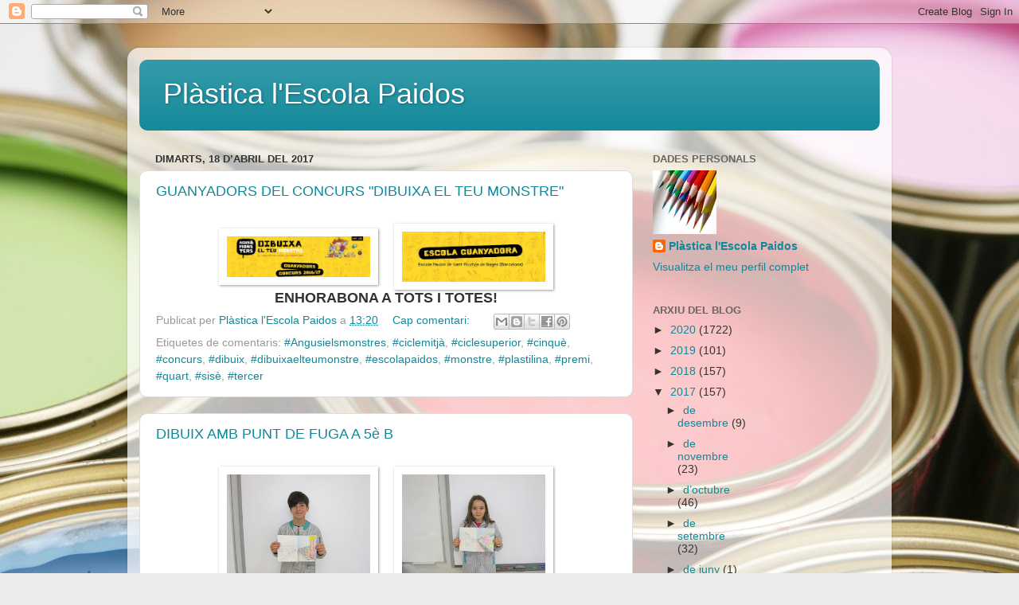

--- FILE ---
content_type: text/html; charset=UTF-8
request_url: https://plasticapaidos.blogspot.com/2017/04/
body_size: 14080
content:
<!DOCTYPE html>
<html class='v2' dir='ltr' lang='ca'>
<head>
<link href='https://www.blogger.com/static/v1/widgets/4128112664-css_bundle_v2.css' rel='stylesheet' type='text/css'/>
<meta content='width=1100' name='viewport'/>
<meta content='text/html; charset=UTF-8' http-equiv='Content-Type'/>
<meta content='blogger' name='generator'/>
<link href='https://plasticapaidos.blogspot.com/favicon.ico' rel='icon' type='image/x-icon'/>
<link href='http://plasticapaidos.blogspot.com/2017/04/' rel='canonical'/>
<link rel="alternate" type="application/atom+xml" title="Plàstica l&#39;Escola Paidos - Atom" href="https://plasticapaidos.blogspot.com/feeds/posts/default" />
<link rel="alternate" type="application/rss+xml" title="Plàstica l&#39;Escola Paidos - RSS" href="https://plasticapaidos.blogspot.com/feeds/posts/default?alt=rss" />
<link rel="service.post" type="application/atom+xml" title="Plàstica l&#39;Escola Paidos - Atom" href="https://www.blogger.com/feeds/8995805213386283864/posts/default" />
<!--Can't find substitution for tag [blog.ieCssRetrofitLinks]-->
<meta content='http://plasticapaidos.blogspot.com/2017/04/' property='og:url'/>
<meta content='Plàstica l&#39;Escola Paidos' property='og:title'/>
<meta content='' property='og:description'/>
<title>Plàstica l'Escola Paidos: d&#8217;abril 2017</title>
<style id='page-skin-1' type='text/css'><!--
/*-----------------------------------------------
Blogger Template Style
Name:     Picture Window
Designer: Blogger
URL:      www.blogger.com
----------------------------------------------- */
/* Content
----------------------------------------------- */
body {
font: normal normal 15px Arial, Tahoma, Helvetica, FreeSans, sans-serif;
color: #333333;
background: #eceaed url(//themes.googleusercontent.com/image?id=1i7D0567vsWeNm10wsCayv4K8luczZ9jF8v1SjFyzywwb9o2VkkS5oB3ihI1RWFolLjG2) no-repeat fixed top center /* Credit: hidesy (http://www.istockphoto.com/googleimages.php?id=3254708&platform=blogger) */;
}
html body .region-inner {
min-width: 0;
max-width: 100%;
width: auto;
}
.content-outer {
font-size: 90%;
}
a:link {
text-decoration:none;
color: #118899;
}
a:visited {
text-decoration:none;
color: #006677;
}
a:hover {
text-decoration:underline;
color: #1198cc;
}
.content-outer {
background: transparent url(https://resources.blogblog.com/blogblog/data/1kt/transparent/white80.png) repeat scroll top left;
-moz-border-radius: 15px;
-webkit-border-radius: 15px;
-goog-ms-border-radius: 15px;
border-radius: 15px;
-moz-box-shadow: 0 0 3px rgba(0, 0, 0, .15);
-webkit-box-shadow: 0 0 3px rgba(0, 0, 0, .15);
-goog-ms-box-shadow: 0 0 3px rgba(0, 0, 0, .15);
box-shadow: 0 0 3px rgba(0, 0, 0, .15);
margin: 30px auto;
}
.content-inner {
padding: 15px;
}
/* Header
----------------------------------------------- */
.header-outer {
background: #118899 url(https://resources.blogblog.com/blogblog/data/1kt/transparent/header_gradient_shade.png) repeat-x scroll top left;
_background-image: none;
color: #ffffff;
-moz-border-radius: 10px;
-webkit-border-radius: 10px;
-goog-ms-border-radius: 10px;
border-radius: 10px;
}
.Header img, .Header #header-inner {
-moz-border-radius: 10px;
-webkit-border-radius: 10px;
-goog-ms-border-radius: 10px;
border-radius: 10px;
}
.header-inner .Header .titlewrapper,
.header-inner .Header .descriptionwrapper {
padding-left: 30px;
padding-right: 30px;
}
.Header h1 {
font: normal normal 36px Arial, Tahoma, Helvetica, FreeSans, sans-serif;
text-shadow: 1px 1px 3px rgba(0, 0, 0, 0.3);
}
.Header h1 a {
color: #ffffff;
}
.Header .description {
font-size: 130%;
}
/* Tabs
----------------------------------------------- */
.tabs-inner {
margin: .5em 0 0;
padding: 0;
}
.tabs-inner .section {
margin: 0;
}
.tabs-inner .widget ul {
padding: 0;
background: #f5f5f5 url(https://resources.blogblog.com/blogblog/data/1kt/transparent/tabs_gradient_shade.png) repeat scroll bottom;
-moz-border-radius: 10px;
-webkit-border-radius: 10px;
-goog-ms-border-radius: 10px;
border-radius: 10px;
}
.tabs-inner .widget li {
border: none;
}
.tabs-inner .widget li a {
display: inline-block;
padding: .5em 1em;
margin-right: 0;
color: #118899;
font: normal normal 15px Arial, Tahoma, Helvetica, FreeSans, sans-serif;
-moz-border-radius: 0 0 0 0;
-webkit-border-top-left-radius: 0;
-webkit-border-top-right-radius: 0;
-goog-ms-border-radius: 0 0 0 0;
border-radius: 0 0 0 0;
background: transparent none no-repeat scroll top left;
border-right: 1px solid #cccccc;
}
.tabs-inner .widget li:first-child a {
padding-left: 1.25em;
-moz-border-radius-topleft: 10px;
-moz-border-radius-bottomleft: 10px;
-webkit-border-top-left-radius: 10px;
-webkit-border-bottom-left-radius: 10px;
-goog-ms-border-top-left-radius: 10px;
-goog-ms-border-bottom-left-radius: 10px;
border-top-left-radius: 10px;
border-bottom-left-radius: 10px;
}
.tabs-inner .widget li.selected a,
.tabs-inner .widget li a:hover {
position: relative;
z-index: 1;
background: #ffffff url(https://resources.blogblog.com/blogblog/data/1kt/transparent/tabs_gradient_shade.png) repeat scroll bottom;
color: #000000;
-moz-box-shadow: 0 0 0 rgba(0, 0, 0, .15);
-webkit-box-shadow: 0 0 0 rgba(0, 0, 0, .15);
-goog-ms-box-shadow: 0 0 0 rgba(0, 0, 0, .15);
box-shadow: 0 0 0 rgba(0, 0, 0, .15);
}
/* Headings
----------------------------------------------- */
h2 {
font: bold normal 13px Arial, Tahoma, Helvetica, FreeSans, sans-serif;
text-transform: uppercase;
color: #666666;
margin: .5em 0;
}
/* Main
----------------------------------------------- */
.main-outer {
background: transparent none repeat scroll top center;
-moz-border-radius: 0 0 0 0;
-webkit-border-top-left-radius: 0;
-webkit-border-top-right-radius: 0;
-webkit-border-bottom-left-radius: 0;
-webkit-border-bottom-right-radius: 0;
-goog-ms-border-radius: 0 0 0 0;
border-radius: 0 0 0 0;
-moz-box-shadow: 0 0 0 rgba(0, 0, 0, .15);
-webkit-box-shadow: 0 0 0 rgba(0, 0, 0, .15);
-goog-ms-box-shadow: 0 0 0 rgba(0, 0, 0, .15);
box-shadow: 0 0 0 rgba(0, 0, 0, .15);
}
.main-inner {
padding: 15px 5px 20px;
}
.main-inner .column-center-inner {
padding: 0 0;
}
.main-inner .column-left-inner {
padding-left: 0;
}
.main-inner .column-right-inner {
padding-right: 0;
}
/* Posts
----------------------------------------------- */
h3.post-title {
margin: 0;
font: normal normal 18px Arial, Tahoma, Helvetica, FreeSans, sans-serif;
}
.comments h4 {
margin: 1em 0 0;
font: normal normal 18px Arial, Tahoma, Helvetica, FreeSans, sans-serif;
}
.date-header span {
color: #333333;
}
.post-outer {
background-color: #ffffff;
border: solid 1px #dddddd;
-moz-border-radius: 10px;
-webkit-border-radius: 10px;
border-radius: 10px;
-goog-ms-border-radius: 10px;
padding: 15px 20px;
margin: 0 -20px 20px;
}
.post-body {
line-height: 1.4;
font-size: 110%;
position: relative;
}
.post-header {
margin: 0 0 1.5em;
color: #999999;
line-height: 1.6;
}
.post-footer {
margin: .5em 0 0;
color: #999999;
line-height: 1.6;
}
#blog-pager {
font-size: 140%
}
#comments .comment-author {
padding-top: 1.5em;
border-top: dashed 1px #ccc;
border-top: dashed 1px rgba(128, 128, 128, .5);
background-position: 0 1.5em;
}
#comments .comment-author:first-child {
padding-top: 0;
border-top: none;
}
.avatar-image-container {
margin: .2em 0 0;
}
/* Comments
----------------------------------------------- */
.comments .comments-content .icon.blog-author {
background-repeat: no-repeat;
background-image: url([data-uri]);
}
.comments .comments-content .loadmore a {
border-top: 1px solid #1198cc;
border-bottom: 1px solid #1198cc;
}
.comments .continue {
border-top: 2px solid #1198cc;
}
/* Widgets
----------------------------------------------- */
.widget ul, .widget #ArchiveList ul.flat {
padding: 0;
list-style: none;
}
.widget ul li, .widget #ArchiveList ul.flat li {
border-top: dashed 1px #ccc;
border-top: dashed 1px rgba(128, 128, 128, .5);
}
.widget ul li:first-child, .widget #ArchiveList ul.flat li:first-child {
border-top: none;
}
.widget .post-body ul {
list-style: disc;
}
.widget .post-body ul li {
border: none;
}
/* Footer
----------------------------------------------- */
.footer-outer {
color:#eeeeee;
background: transparent url(https://resources.blogblog.com/blogblog/data/1kt/transparent/black50.png) repeat scroll top left;
-moz-border-radius: 10px 10px 10px 10px;
-webkit-border-top-left-radius: 10px;
-webkit-border-top-right-radius: 10px;
-webkit-border-bottom-left-radius: 10px;
-webkit-border-bottom-right-radius: 10px;
-goog-ms-border-radius: 10px 10px 10px 10px;
border-radius: 10px 10px 10px 10px;
-moz-box-shadow: 0 0 0 rgba(0, 0, 0, .15);
-webkit-box-shadow: 0 0 0 rgba(0, 0, 0, .15);
-goog-ms-box-shadow: 0 0 0 rgba(0, 0, 0, .15);
box-shadow: 0 0 0 rgba(0, 0, 0, .15);
}
.footer-inner {
padding: 10px 5px 20px;
}
.footer-outer a {
color: #ddddff;
}
.footer-outer a:visited {
color: #9999cc;
}
.footer-outer a:hover {
color: #ffffff;
}
.footer-outer .widget h2 {
color: #bbbbbb;
}
/* Mobile
----------------------------------------------- */
html body.mobile {
height: auto;
}
html body.mobile {
min-height: 480px;
background-size: 100% auto;
}
.mobile .body-fauxcolumn-outer {
background: transparent none repeat scroll top left;
}
html .mobile .mobile-date-outer, html .mobile .blog-pager {
border-bottom: none;
background: transparent none repeat scroll top center;
margin-bottom: 10px;
}
.mobile .date-outer {
background: transparent none repeat scroll top center;
}
.mobile .header-outer, .mobile .main-outer,
.mobile .post-outer, .mobile .footer-outer {
-moz-border-radius: 0;
-webkit-border-radius: 0;
-goog-ms-border-radius: 0;
border-radius: 0;
}
.mobile .content-outer,
.mobile .main-outer,
.mobile .post-outer {
background: inherit;
border: none;
}
.mobile .content-outer {
font-size: 100%;
}
.mobile-link-button {
background-color: #118899;
}
.mobile-link-button a:link, .mobile-link-button a:visited {
color: #ffffff;
}
.mobile-index-contents {
color: #333333;
}
.mobile .tabs-inner .PageList .widget-content {
background: #ffffff url(https://resources.blogblog.com/blogblog/data/1kt/transparent/tabs_gradient_shade.png) repeat scroll bottom;
color: #000000;
}
.mobile .tabs-inner .PageList .widget-content .pagelist-arrow {
border-left: 1px solid #cccccc;
}

--></style>
<style id='template-skin-1' type='text/css'><!--
body {
min-width: 960px;
}
.content-outer, .content-fauxcolumn-outer, .region-inner {
min-width: 960px;
max-width: 960px;
_width: 960px;
}
.main-inner .columns {
padding-left: 0;
padding-right: 310px;
}
.main-inner .fauxcolumn-center-outer {
left: 0;
right: 310px;
/* IE6 does not respect left and right together */
_width: expression(this.parentNode.offsetWidth -
parseInt("0") -
parseInt("310px") + 'px');
}
.main-inner .fauxcolumn-left-outer {
width: 0;
}
.main-inner .fauxcolumn-right-outer {
width: 310px;
}
.main-inner .column-left-outer {
width: 0;
right: 100%;
margin-left: -0;
}
.main-inner .column-right-outer {
width: 310px;
margin-right: -310px;
}
#layout {
min-width: 0;
}
#layout .content-outer {
min-width: 0;
width: 800px;
}
#layout .region-inner {
min-width: 0;
width: auto;
}
body#layout div.add_widget {
padding: 8px;
}
body#layout div.add_widget a {
margin-left: 32px;
}
--></style>
<style>
    body {background-image:url(\/\/themes.googleusercontent.com\/image?id=1i7D0567vsWeNm10wsCayv4K8luczZ9jF8v1SjFyzywwb9o2VkkS5oB3ihI1RWFolLjG2);}
    
@media (max-width: 200px) { body {background-image:url(\/\/themes.googleusercontent.com\/image?id=1i7D0567vsWeNm10wsCayv4K8luczZ9jF8v1SjFyzywwb9o2VkkS5oB3ihI1RWFolLjG2&options=w200);}}
@media (max-width: 400px) and (min-width: 201px) { body {background-image:url(\/\/themes.googleusercontent.com\/image?id=1i7D0567vsWeNm10wsCayv4K8luczZ9jF8v1SjFyzywwb9o2VkkS5oB3ihI1RWFolLjG2&options=w400);}}
@media (max-width: 800px) and (min-width: 401px) { body {background-image:url(\/\/themes.googleusercontent.com\/image?id=1i7D0567vsWeNm10wsCayv4K8luczZ9jF8v1SjFyzywwb9o2VkkS5oB3ihI1RWFolLjG2&options=w800);}}
@media (max-width: 1200px) and (min-width: 801px) { body {background-image:url(\/\/themes.googleusercontent.com\/image?id=1i7D0567vsWeNm10wsCayv4K8luczZ9jF8v1SjFyzywwb9o2VkkS5oB3ihI1RWFolLjG2&options=w1200);}}
/* Last tag covers anything over one higher than the previous max-size cap. */
@media (min-width: 1201px) { body {background-image:url(\/\/themes.googleusercontent.com\/image?id=1i7D0567vsWeNm10wsCayv4K8luczZ9jF8v1SjFyzywwb9o2VkkS5oB3ihI1RWFolLjG2&options=w1600);}}
  </style>
<link href='https://www.blogger.com/dyn-css/authorization.css?targetBlogID=8995805213386283864&amp;zx=3c6d7a05-6c96-4f9e-8cf2-d7c93450422b' media='none' onload='if(media!=&#39;all&#39;)media=&#39;all&#39;' rel='stylesheet'/><noscript><link href='https://www.blogger.com/dyn-css/authorization.css?targetBlogID=8995805213386283864&amp;zx=3c6d7a05-6c96-4f9e-8cf2-d7c93450422b' rel='stylesheet'/></noscript>
<meta name='google-adsense-platform-account' content='ca-host-pub-1556223355139109'/>
<meta name='google-adsense-platform-domain' content='blogspot.com'/>

</head>
<body class='loading variant-shade'>
<div class='navbar section' id='navbar' name='Barra de navegació'><div class='widget Navbar' data-version='1' id='Navbar1'><script type="text/javascript">
    function setAttributeOnload(object, attribute, val) {
      if(window.addEventListener) {
        window.addEventListener('load',
          function(){ object[attribute] = val; }, false);
      } else {
        window.attachEvent('onload', function(){ object[attribute] = val; });
      }
    }
  </script>
<div id="navbar-iframe-container"></div>
<script type="text/javascript" src="https://apis.google.com/js/platform.js"></script>
<script type="text/javascript">
      gapi.load("gapi.iframes:gapi.iframes.style.bubble", function() {
        if (gapi.iframes && gapi.iframes.getContext) {
          gapi.iframes.getContext().openChild({
              url: 'https://www.blogger.com/navbar/8995805213386283864?origin\x3dhttps://plasticapaidos.blogspot.com',
              where: document.getElementById("navbar-iframe-container"),
              id: "navbar-iframe"
          });
        }
      });
    </script><script type="text/javascript">
(function() {
var script = document.createElement('script');
script.type = 'text/javascript';
script.src = '//pagead2.googlesyndication.com/pagead/js/google_top_exp.js';
var head = document.getElementsByTagName('head')[0];
if (head) {
head.appendChild(script);
}})();
</script>
</div></div>
<div class='body-fauxcolumns'>
<div class='fauxcolumn-outer body-fauxcolumn-outer'>
<div class='cap-top'>
<div class='cap-left'></div>
<div class='cap-right'></div>
</div>
<div class='fauxborder-left'>
<div class='fauxborder-right'></div>
<div class='fauxcolumn-inner'>
</div>
</div>
<div class='cap-bottom'>
<div class='cap-left'></div>
<div class='cap-right'></div>
</div>
</div>
</div>
<div class='content'>
<div class='content-fauxcolumns'>
<div class='fauxcolumn-outer content-fauxcolumn-outer'>
<div class='cap-top'>
<div class='cap-left'></div>
<div class='cap-right'></div>
</div>
<div class='fauxborder-left'>
<div class='fauxborder-right'></div>
<div class='fauxcolumn-inner'>
</div>
</div>
<div class='cap-bottom'>
<div class='cap-left'></div>
<div class='cap-right'></div>
</div>
</div>
</div>
<div class='content-outer'>
<div class='content-cap-top cap-top'>
<div class='cap-left'></div>
<div class='cap-right'></div>
</div>
<div class='fauxborder-left content-fauxborder-left'>
<div class='fauxborder-right content-fauxborder-right'></div>
<div class='content-inner'>
<header>
<div class='header-outer'>
<div class='header-cap-top cap-top'>
<div class='cap-left'></div>
<div class='cap-right'></div>
</div>
<div class='fauxborder-left header-fauxborder-left'>
<div class='fauxborder-right header-fauxborder-right'></div>
<div class='region-inner header-inner'>
<div class='header section' id='header' name='Capçalera'><div class='widget Header' data-version='1' id='Header1'>
<div id='header-inner'>
<div class='titlewrapper'>
<h1 class='title'>
<a href='https://plasticapaidos.blogspot.com/'>
Plàstica l'Escola Paidos
</a>
</h1>
</div>
<div class='descriptionwrapper'>
<p class='description'><span>
</span></p>
</div>
</div>
</div></div>
</div>
</div>
<div class='header-cap-bottom cap-bottom'>
<div class='cap-left'></div>
<div class='cap-right'></div>
</div>
</div>
</header>
<div class='tabs-outer'>
<div class='tabs-cap-top cap-top'>
<div class='cap-left'></div>
<div class='cap-right'></div>
</div>
<div class='fauxborder-left tabs-fauxborder-left'>
<div class='fauxborder-right tabs-fauxborder-right'></div>
<div class='region-inner tabs-inner'>
<div class='tabs no-items section' id='crosscol' name='Multicolumnes'></div>
<div class='tabs no-items section' id='crosscol-overflow' name='Cross-Column 2'></div>
</div>
</div>
<div class='tabs-cap-bottom cap-bottom'>
<div class='cap-left'></div>
<div class='cap-right'></div>
</div>
</div>
<div class='main-outer'>
<div class='main-cap-top cap-top'>
<div class='cap-left'></div>
<div class='cap-right'></div>
</div>
<div class='fauxborder-left main-fauxborder-left'>
<div class='fauxborder-right main-fauxborder-right'></div>
<div class='region-inner main-inner'>
<div class='columns fauxcolumns'>
<div class='fauxcolumn-outer fauxcolumn-center-outer'>
<div class='cap-top'>
<div class='cap-left'></div>
<div class='cap-right'></div>
</div>
<div class='fauxborder-left'>
<div class='fauxborder-right'></div>
<div class='fauxcolumn-inner'>
</div>
</div>
<div class='cap-bottom'>
<div class='cap-left'></div>
<div class='cap-right'></div>
</div>
</div>
<div class='fauxcolumn-outer fauxcolumn-left-outer'>
<div class='cap-top'>
<div class='cap-left'></div>
<div class='cap-right'></div>
</div>
<div class='fauxborder-left'>
<div class='fauxborder-right'></div>
<div class='fauxcolumn-inner'>
</div>
</div>
<div class='cap-bottom'>
<div class='cap-left'></div>
<div class='cap-right'></div>
</div>
</div>
<div class='fauxcolumn-outer fauxcolumn-right-outer'>
<div class='cap-top'>
<div class='cap-left'></div>
<div class='cap-right'></div>
</div>
<div class='fauxborder-left'>
<div class='fauxborder-right'></div>
<div class='fauxcolumn-inner'>
</div>
</div>
<div class='cap-bottom'>
<div class='cap-left'></div>
<div class='cap-right'></div>
</div>
</div>
<!-- corrects IE6 width calculation -->
<div class='columns-inner'>
<div class='column-center-outer'>
<div class='column-center-inner'>
<div class='main section' id='main' name='Principal'><div class='widget Blog' data-version='1' id='Blog1'>
<div class='blog-posts hfeed'>

          <div class="date-outer">
        
<h2 class='date-header'><span>dimarts, 18 d&#8217;abril del 2017</span></h2>

          <div class="date-posts">
        
<div class='post-outer'>
<div class='post hentry uncustomized-post-template' itemprop='blogPost' itemscope='itemscope' itemtype='http://schema.org/BlogPosting'>
<meta content='https://blogger.googleusercontent.com/img/b/R29vZ2xl/AVvXsEjnGIzW85AejqC8eHVI9KkVde16vVMnJgHVktIbGoOLRef8XxMlH9o1oFwm01jHR6ApkZ_Uv7-jI_T24V4bXirwLogL7ghrB8P57TK5YX4PdxUW5Q2Zf-Iu1P-S4wzN_doHS7u-RNRbPEk/s400/Sin+t%25C3%25ADtulo2.jpg' itemprop='image_url'/>
<meta content='8995805213386283864' itemprop='blogId'/>
<meta content='7378001519276954481' itemprop='postId'/>
<a name='7378001519276954481'></a>
<h3 class='post-title entry-title' itemprop='name'>
<a href='https://plasticapaidos.blogspot.com/2017/04/guanyadors-del-concurs-dibuixa-el-teu.html'>GUANYADORS DEL CONCURS "DIBUIXA EL TEU MONSTRE"</a>
</h3>
<div class='post-header'>
<div class='post-header-line-1'></div>
</div>
<div class='post-body entry-content' id='post-body-7378001519276954481' itemprop='description articleBody'>
<br />
<div class="separator" style="clear: both; text-align: center;">
<a href="https://blogger.googleusercontent.com/img/b/R29vZ2xl/AVvXsEjnGIzW85AejqC8eHVI9KkVde16vVMnJgHVktIbGoOLRef8XxMlH9o1oFwm01jHR6ApkZ_Uv7-jI_T24V4bXirwLogL7ghrB8P57TK5YX4PdxUW5Q2Zf-Iu1P-S4wzN_doHS7u-RNRbPEk/s1600/Sin+t%25C3%25ADtulo2.jpg" imageanchor="1" style="margin-left: 1em; margin-right: 1em;"><img border="0" height="113" src="https://blogger.googleusercontent.com/img/b/R29vZ2xl/AVvXsEjnGIzW85AejqC8eHVI9KkVde16vVMnJgHVktIbGoOLRef8XxMlH9o1oFwm01jHR6ApkZ_Uv7-jI_T24V4bXirwLogL7ghrB8P57TK5YX4PdxUW5Q2Zf-Iu1P-S4wzN_doHS7u-RNRbPEk/s400/Sin+t%25C3%25ADtulo2.jpg" width="400" /></a></div>
<br />
<div class="separator" style="clear: both; text-align: center;">
<a href="https://blogger.googleusercontent.com/img/b/R29vZ2xl/AVvXsEjVJODkMSGr55ZkiTL51qV8aAVNQ-l9CY3ZlxbR80bal-fkMd2Z15NO1eGq1_tVxr5ictYjsnf4iabZBUBE-VD3lZGkw7bK-EsZTVxxvRgyESfP0EDAegth4BxaZfnZtFhHz3yylrNASvs/s1600/Sin+t%25C3%25ADtulo.jpg" imageanchor="1" style="margin-left: 1em; margin-right: 1em;"><img border="0" height="140" src="https://blogger.googleusercontent.com/img/b/R29vZ2xl/AVvXsEjVJODkMSGr55ZkiTL51qV8aAVNQ-l9CY3ZlxbR80bal-fkMd2Z15NO1eGq1_tVxr5ictYjsnf4iabZBUBE-VD3lZGkw7bK-EsZTVxxvRgyESfP0EDAegth4BxaZfnZtFhHz3yylrNASvs/s400/Sin+t%25C3%25ADtulo.jpg" width="400" /></a></div>
<div style="text-align: justify;">
<br /></div>
<div style="text-align: justify;">
<br /></div>
<div style="text-align: justify;">
<div style="text-align: center;">
<span style="font-family: &quot;trebuchet ms&quot; , sans-serif; font-size: large;"><b>ENHORABONA A TOTS I TOTES!</b></span></div>
</div>
<div style='clear: both;'></div>
</div>
<div class='post-footer'>
<div class='post-footer-line post-footer-line-1'>
<span class='post-author vcard'>
Publicat per
<span class='fn' itemprop='author' itemscope='itemscope' itemtype='http://schema.org/Person'>
<meta content='https://www.blogger.com/profile/08952504898826936093' itemprop='url'/>
<a class='g-profile' href='https://www.blogger.com/profile/08952504898826936093' rel='author' title='author profile'>
<span itemprop='name'>Plàstica l&#39;Escola Paidos </span>
</a>
</span>
</span>
<span class='post-timestamp'>
a
<meta content='http://plasticapaidos.blogspot.com/2017/04/guanyadors-del-concurs-dibuixa-el-teu.html' itemprop='url'/>
<a class='timestamp-link' href='https://plasticapaidos.blogspot.com/2017/04/guanyadors-del-concurs-dibuixa-el-teu.html' rel='bookmark' title='permanent link'><abbr class='published' itemprop='datePublished' title='2017-04-18T13:20:00+02:00'>13:20</abbr></a>
</span>
<span class='post-comment-link'>
<a class='comment-link' href='https://plasticapaidos.blogspot.com/2017/04/guanyadors-del-concurs-dibuixa-el-teu.html#comment-form' onclick=''>
Cap comentari:
  </a>
</span>
<span class='post-icons'>
<span class='item-control blog-admin pid-1605991551'>
<a href='https://www.blogger.com/post-edit.g?blogID=8995805213386283864&postID=7378001519276954481&from=pencil' title='Modificar el missatge'>
<img alt='' class='icon-action' height='18' src='https://resources.blogblog.com/img/icon18_edit_allbkg.gif' width='18'/>
</a>
</span>
</span>
<div class='post-share-buttons goog-inline-block'>
<a class='goog-inline-block share-button sb-email' href='https://www.blogger.com/share-post.g?blogID=8995805213386283864&postID=7378001519276954481&target=email' target='_blank' title='Envia per correu electrònic'><span class='share-button-link-text'>Envia per correu electrònic</span></a><a class='goog-inline-block share-button sb-blog' href='https://www.blogger.com/share-post.g?blogID=8995805213386283864&postID=7378001519276954481&target=blog' onclick='window.open(this.href, "_blank", "height=270,width=475"); return false;' target='_blank' title='BlogThis!'><span class='share-button-link-text'>BlogThis!</span></a><a class='goog-inline-block share-button sb-twitter' href='https://www.blogger.com/share-post.g?blogID=8995805213386283864&postID=7378001519276954481&target=twitter' target='_blank' title='Comparteix a X'><span class='share-button-link-text'>Comparteix a X</span></a><a class='goog-inline-block share-button sb-facebook' href='https://www.blogger.com/share-post.g?blogID=8995805213386283864&postID=7378001519276954481&target=facebook' onclick='window.open(this.href, "_blank", "height=430,width=640"); return false;' target='_blank' title='Comparteix a Facebook'><span class='share-button-link-text'>Comparteix a Facebook</span></a><a class='goog-inline-block share-button sb-pinterest' href='https://www.blogger.com/share-post.g?blogID=8995805213386283864&postID=7378001519276954481&target=pinterest' target='_blank' title='Comparteix a Pinterest'><span class='share-button-link-text'>Comparteix a Pinterest</span></a>
</div>
</div>
<div class='post-footer-line post-footer-line-2'>
<span class='post-labels'>
Etiquetes de comentaris:
<a href='https://plasticapaidos.blogspot.com/search/label/%23Angusielsmonstres' rel='tag'>#Angusielsmonstres</a>,
<a href='https://plasticapaidos.blogspot.com/search/label/%23ciclemitj%C3%A0' rel='tag'>#ciclemitjà</a>,
<a href='https://plasticapaidos.blogspot.com/search/label/%23ciclesuperior' rel='tag'>#ciclesuperior</a>,
<a href='https://plasticapaidos.blogspot.com/search/label/%23cinqu%C3%A8' rel='tag'>#cinquè</a>,
<a href='https://plasticapaidos.blogspot.com/search/label/%23concurs' rel='tag'>#concurs</a>,
<a href='https://plasticapaidos.blogspot.com/search/label/%23dibuix' rel='tag'>#dibuix</a>,
<a href='https://plasticapaidos.blogspot.com/search/label/%23dibuixaelteumonstre' rel='tag'>#dibuixaelteumonstre</a>,
<a href='https://plasticapaidos.blogspot.com/search/label/%23escolapaidos' rel='tag'>#escolapaidos</a>,
<a href='https://plasticapaidos.blogspot.com/search/label/%23monstre' rel='tag'>#monstre</a>,
<a href='https://plasticapaidos.blogspot.com/search/label/%23plastilina' rel='tag'>#plastilina</a>,
<a href='https://plasticapaidos.blogspot.com/search/label/%23premi' rel='tag'>#premi</a>,
<a href='https://plasticapaidos.blogspot.com/search/label/%23quart' rel='tag'>#quart</a>,
<a href='https://plasticapaidos.blogspot.com/search/label/%23sis%C3%A8' rel='tag'>#sisè</a>,
<a href='https://plasticapaidos.blogspot.com/search/label/%23tercer' rel='tag'>#tercer</a>
</span>
</div>
<div class='post-footer-line post-footer-line-3'>
<span class='post-location'>
</span>
</div>
</div>
</div>
</div>
<div class='post-outer'>
<div class='post hentry uncustomized-post-template' itemprop='blogPost' itemscope='itemscope' itemtype='http://schema.org/BlogPosting'>
<meta content='https://blogger.googleusercontent.com/img/b/R29vZ2xl/AVvXsEiWECW7hL3NdOJQFgsjwaQn4XwIna_7P2E_SQfcudaKmFrwnSEIRi2qaG2aXdYgzAIlZ8LnCeHGrD-1kmROXZwhOGIVPLyFoy0u9YPdJd8xBgi2yPUAsr8gGOcaJTxm4AGhm8y_rL3FmpE/s320/IMG_3258.JPG' itemprop='image_url'/>
<meta content='8995805213386283864' itemprop='blogId'/>
<meta content='5688926215949151983' itemprop='postId'/>
<a name='5688926215949151983'></a>
<h3 class='post-title entry-title' itemprop='name'>
<a href='https://plasticapaidos.blogspot.com/2017/04/dibuix-amb-punt-de-fuga-5e-b.html'>DIBUIX AMB PUNT DE FUGA A 5è B</a>
</h3>
<div class='post-header'>
<div class='post-header-line-1'></div>
</div>
<div class='post-body entry-content' id='post-body-5688926215949151983' itemprop='description articleBody'>
<span style="background-color: #eeeeee; font-family: &quot;courier new&quot;, courier, monospace; font-size: 14.4px;"><!-- SIEMPRE MANTENER ESTAS LINEAS A PARTIR DE AQUÍ ** NO BORRAR --></span><br style="font-family: &quot;courier new&quot;, courier, monospace; font-size: 14.4px;" /><span style="background-color: #eeeeee; font-family: &quot;courier new&quot;, courier, monospace; font-size: 14.4px;"><!-- ESTILO PARA GALERIA. SUBIR IMAGENES DESDE EL EDITOR, DE CUALQUIER MANERA Y DEJAR HACER A ESTO --></span><br style="font-family: &quot;courier new&quot;, courier, monospace; font-size: 14.4px;" /><span style="background-color: #eeeeee; font-family: &quot;courier new&quot;, courier, monospace; font-size: 14.4px;"><style>.post-body * {-moz-box-sizing: border-box !important;-webkit-box-sizing: border-box !important;box-sizing: border-box !important;} .post-body {text-align: center !important;font-size:0 !important;line-height:0 !important;} .post-body br {height:0;width:0;display:none;} .post-body a, .post-body img, .post-body .separator, .post-body .separator a {clear:none !important; float: none !important; display: inline-block !important;*display: inline !important; zoom:1 !important; max-width: 100% !important;padding: 0 !important; margin:0 !important; border: 0 !important; font-size:0 !important;} .post-body img {width: 200px !important;max-width: 100% !important;height: auto !important;margin: 10px !important;background: white !important;padding: 10px !important;vertical-align: middle !important;-moz-box-shadow: 1px 1px 3px #999;-webkit-box-shadow: 1px 1px 3px #999;box-shadow: 1px 1px 3px #999;} </style></span><br />
<span style="background-color: #eeeeee; font-family: &quot;courier new&quot;, courier, monospace; font-size: 14.4px;"><br /></span><a href="https://blogger.googleusercontent.com/img/b/R29vZ2xl/AVvXsEiWECW7hL3NdOJQFgsjwaQn4XwIna_7P2E_SQfcudaKmFrwnSEIRi2qaG2aXdYgzAIlZ8LnCeHGrD-1kmROXZwhOGIVPLyFoy0u9YPdJd8xBgi2yPUAsr8gGOcaJTxm4AGhm8y_rL3FmpE/s1600/IMG_3258.JPG" imageanchor="1"><img border="0" height="240" src="https://blogger.googleusercontent.com/img/b/R29vZ2xl/AVvXsEiWECW7hL3NdOJQFgsjwaQn4XwIna_7P2E_SQfcudaKmFrwnSEIRi2qaG2aXdYgzAIlZ8LnCeHGrD-1kmROXZwhOGIVPLyFoy0u9YPdJd8xBgi2yPUAsr8gGOcaJTxm4AGhm8y_rL3FmpE/s320/IMG_3258.JPG" width="320" /></a><a href="https://blogger.googleusercontent.com/img/b/R29vZ2xl/AVvXsEhqL8C_ks_2hjYw1gKPmJSz5ET9fyIr6agxGymp5wZFjACqSpa6X-L7Nv-sPWoHcQPR44vbXS4kRCfg1jqb2UiqGSCR75ueJQLk3QLqpUVRsIn_dNYcVcvsIcM2rBNO4r1cHNvFdDtcxnk/s1600/IMG_3259.JPG" imageanchor="1"><img border="0" height="240" src="https://blogger.googleusercontent.com/img/b/R29vZ2xl/AVvXsEhqL8C_ks_2hjYw1gKPmJSz5ET9fyIr6agxGymp5wZFjACqSpa6X-L7Nv-sPWoHcQPR44vbXS4kRCfg1jqb2UiqGSCR75ueJQLk3QLqpUVRsIn_dNYcVcvsIcM2rBNO4r1cHNvFdDtcxnk/s320/IMG_3259.JPG" width="320" /></a><a href="https://blogger.googleusercontent.com/img/b/R29vZ2xl/AVvXsEhVExnNuLa_xzdSG23APtl7U0bXl5bBxHuNU6L8-bHnfcKKC8RTTIR-IDWspW1SLrqLwFO30iaw2Ei6l_GwUlvXkNyNcHzN3B_OqKESh9J0JZU1E6HXXnaWau2S_dMLihtfYLzCLrMDfNU/s1600/IMG_3260.JPG" imageanchor="1"><img border="0" height="240" src="https://blogger.googleusercontent.com/img/b/R29vZ2xl/AVvXsEhVExnNuLa_xzdSG23APtl7U0bXl5bBxHuNU6L8-bHnfcKKC8RTTIR-IDWspW1SLrqLwFO30iaw2Ei6l_GwUlvXkNyNcHzN3B_OqKESh9J0JZU1E6HXXnaWau2S_dMLihtfYLzCLrMDfNU/s320/IMG_3260.JPG" width="320" /></a><a href="https://blogger.googleusercontent.com/img/b/R29vZ2xl/AVvXsEirLPcSDthNf7-APTMh0xHN08uEk4WJj8TIkpa54a2NN9gzvAshhSregWU6JOz73xvrSiiXcQR7iVDeSlLTdknDYlKuApucxXUkcc5usn0mjMTvAmrYUUCaO8MrlkH6YeA1XsWaA6zdBwA/s1600/IMG_3261.JPG" imageanchor="1"><img border="0" height="240" src="https://blogger.googleusercontent.com/img/b/R29vZ2xl/AVvXsEirLPcSDthNf7-APTMh0xHN08uEk4WJj8TIkpa54a2NN9gzvAshhSregWU6JOz73xvrSiiXcQR7iVDeSlLTdknDYlKuApucxXUkcc5usn0mjMTvAmrYUUCaO8MrlkH6YeA1XsWaA6zdBwA/s320/IMG_3261.JPG" width="320" /></a><a href="https://blogger.googleusercontent.com/img/b/R29vZ2xl/AVvXsEhKo_jj6OmzdBm4IDQxEZdsuutB2KQ7yRBu8vbu8ixa6VMlfxqxprZkyeeM6OSpfWHkn0nxYx81sYNgbQ_Msk97lPaEwAQW6lVK_uWcdb0BJBOxVfUtuQsg232f2zQ5nEzZwEdWiLOTsic/s1600/IMG_3262.JPG" imageanchor="1"><img border="0" height="240" src="https://blogger.googleusercontent.com/img/b/R29vZ2xl/AVvXsEhKo_jj6OmzdBm4IDQxEZdsuutB2KQ7yRBu8vbu8ixa6VMlfxqxprZkyeeM6OSpfWHkn0nxYx81sYNgbQ_Msk97lPaEwAQW6lVK_uWcdb0BJBOxVfUtuQsg232f2zQ5nEzZwEdWiLOTsic/s320/IMG_3262.JPG" width="320" /></a><a href="https://blogger.googleusercontent.com/img/b/R29vZ2xl/AVvXsEirWOmOPv0x0RIWkOin0NEhJwT-3K4UzCDBjoobDIgBtZVfyQgzibuoDYybI744bSLTFzxyzOgNAQOwhpibDo9kvwHIwzje_11ArOVv6OngOVjDmt-U-ehv0HQgydQ_RVm3AJx7BKL1Q7Q/s1600/IMG_3263.JPG" imageanchor="1"><img border="0" height="240" src="https://blogger.googleusercontent.com/img/b/R29vZ2xl/AVvXsEirWOmOPv0x0RIWkOin0NEhJwT-3K4UzCDBjoobDIgBtZVfyQgzibuoDYybI744bSLTFzxyzOgNAQOwhpibDo9kvwHIwzje_11ArOVv6OngOVjDmt-U-ehv0HQgydQ_RVm3AJx7BKL1Q7Q/s320/IMG_3263.JPG" width="320" /></a><a href="https://blogger.googleusercontent.com/img/b/R29vZ2xl/AVvXsEhrCwBpK0jVxPrfX0MHvaJ5hyphenhyphensmUw7Be9qs6hhF4V-JYw7s5Zx5oUiHzA-YOdzLALu8dfwEzUjUMmYER_rEd2BNwH7eBmTYGEdrxRwG1l1Nob9aCcEDnxd69Zu-aRiKx7dd0HRWmf6LRcc/s1600/IMG_3264.JPG" imageanchor="1"><img border="0" height="240" src="https://blogger.googleusercontent.com/img/b/R29vZ2xl/AVvXsEhrCwBpK0jVxPrfX0MHvaJ5hyphenhyphensmUw7Be9qs6hhF4V-JYw7s5Zx5oUiHzA-YOdzLALu8dfwEzUjUMmYER_rEd2BNwH7eBmTYGEdrxRwG1l1Nob9aCcEDnxd69Zu-aRiKx7dd0HRWmf6LRcc/s320/IMG_3264.JPG" width="320" /></a><a href="https://blogger.googleusercontent.com/img/b/R29vZ2xl/AVvXsEjem_VYbkLZPJFKqrxsMUO6anDIpFXxr2eAuQQY9yYV22cPqaXa-MKftce6G54iWGD0WhmuDZwP6kpCoomEO3EwUSmooJmrxr-JhH7TQ0DuSiOi_YCj5rua2VgSVW13cElKzCCTmt5pbF4/s1600/IMG_3265.JPG" imageanchor="1"><img border="0" height="240" src="https://blogger.googleusercontent.com/img/b/R29vZ2xl/AVvXsEjem_VYbkLZPJFKqrxsMUO6anDIpFXxr2eAuQQY9yYV22cPqaXa-MKftce6G54iWGD0WhmuDZwP6kpCoomEO3EwUSmooJmrxr-JhH7TQ0DuSiOi_YCj5rua2VgSVW13cElKzCCTmt5pbF4/s320/IMG_3265.JPG" width="320" /></a><a href="https://blogger.googleusercontent.com/img/b/R29vZ2xl/AVvXsEjd2D2vMjGXjEyxNPODpjxvabOBPn97iDJKZLpYrAaq0CMLPYBbhxD7JF0C28G0ARFeEpeycBIuTdbMR8m2rMZhSxeQN5QNNL1tKJWKJVj86N668nAKb2MafGYl5gISs3RCj7D8ggvB4Fw/s1600/IMG_3266.JPG" imageanchor="1"><img border="0" height="240" src="https://blogger.googleusercontent.com/img/b/R29vZ2xl/AVvXsEjd2D2vMjGXjEyxNPODpjxvabOBPn97iDJKZLpYrAaq0CMLPYBbhxD7JF0C28G0ARFeEpeycBIuTdbMR8m2rMZhSxeQN5QNNL1tKJWKJVj86N668nAKb2MafGYl5gISs3RCj7D8ggvB4Fw/s320/IMG_3266.JPG" width="320" /></a><a href="https://blogger.googleusercontent.com/img/b/R29vZ2xl/AVvXsEiwUPlNIimod19AsOrz7VPXI9Sz36wah4odXjm8qSc0RRy2MKJrc8fJQPtISIUdguAnT4o7uAAO3vc5O8b9ar5v9MzR3nidYhlMACKthSVDAN4pWO9QLBXOkn4ikd5HwGhMj78Nsahzi9c/s1600/IMG_3267.JPG" imageanchor="1"><img border="0" height="240" src="https://blogger.googleusercontent.com/img/b/R29vZ2xl/AVvXsEiwUPlNIimod19AsOrz7VPXI9Sz36wah4odXjm8qSc0RRy2MKJrc8fJQPtISIUdguAnT4o7uAAO3vc5O8b9ar5v9MzR3nidYhlMACKthSVDAN4pWO9QLBXOkn4ikd5HwGhMj78Nsahzi9c/s320/IMG_3267.JPG" width="320" /></a><a href="https://blogger.googleusercontent.com/img/b/R29vZ2xl/AVvXsEijk4MEre5rMEdAnkHlZMqpsdD251RYZQIVnc00l6ay8wBGYwADaer4rYrk7SRrbasOs45OuZsIeFWL9KMl7mjWnckYnOQ7x9Rtz19SdlMRUxStQhYD41VttRbzRVwzrQJOc3EDpRwA8a4/s1600/IMG_3268.JPG" imageanchor="1"><img border="0" height="240" src="https://blogger.googleusercontent.com/img/b/R29vZ2xl/AVvXsEijk4MEre5rMEdAnkHlZMqpsdD251RYZQIVnc00l6ay8wBGYwADaer4rYrk7SRrbasOs45OuZsIeFWL9KMl7mjWnckYnOQ7x9Rtz19SdlMRUxStQhYD41VttRbzRVwzrQJOc3EDpRwA8a4/s320/IMG_3268.JPG" width="320" /></a><a href="https://blogger.googleusercontent.com/img/b/R29vZ2xl/AVvXsEi1iVfUZL3hyphenhyphenbbbkYhhPADcEmA4DO0TTYsyqU0sMwEgvJUzEW8L5nZk2mkQNUnnaoskZ-3KCfG6IpJ3lN9qcrFfOBJ-zQSRy78wI6ztBC84XPDIeOwfZTDUAgcEPofXPYJCjBEw0TdU1Pg/s1600/IMG_3269.JPG" imageanchor="1"><img border="0" height="240" src="https://blogger.googleusercontent.com/img/b/R29vZ2xl/AVvXsEi1iVfUZL3hyphenhyphenbbbkYhhPADcEmA4DO0TTYsyqU0sMwEgvJUzEW8L5nZk2mkQNUnnaoskZ-3KCfG6IpJ3lN9qcrFfOBJ-zQSRy78wI6ztBC84XPDIeOwfZTDUAgcEPofXPYJCjBEw0TdU1Pg/s320/IMG_3269.JPG" width="320" /></a><a href="https://blogger.googleusercontent.com/img/b/R29vZ2xl/AVvXsEhqrlFq9Cj5FKTZPsHVTer6JZKwWl-pLQrIOABVaYMEm_owGDDHVzK4ycoo0ElRa_Pw_QCBt_yONjJJZoA8oXZJL6tviAEI5wxltlrWhlgTpuroSmM2tUI2UmPXgMh7NuVK15ZhY2E3ZDo/s1600/IMG_3270.JPG" imageanchor="1"><img border="0" height="240" src="https://blogger.googleusercontent.com/img/b/R29vZ2xl/AVvXsEhqrlFq9Cj5FKTZPsHVTer6JZKwWl-pLQrIOABVaYMEm_owGDDHVzK4ycoo0ElRa_Pw_QCBt_yONjJJZoA8oXZJL6tviAEI5wxltlrWhlgTpuroSmM2tUI2UmPXgMh7NuVK15ZhY2E3ZDo/s320/IMG_3270.JPG" width="320" /></a><a href="https://blogger.googleusercontent.com/img/b/R29vZ2xl/AVvXsEhMXJVmJNLV7zZ1ZvJ4WK1c8d-QpPBvsAqzabXFrGML3wAHyqNGgUrS2q8eaD7Qa2zltYIq6vt9O45ZaaLsANRVd4jggMfi6tKv1bXkNc7xrbxj7Usss0odwJMNkSM_TY9ZbC4sQc1ki3o/s1600/IMG_3271.JPG" imageanchor="1"><img border="0" height="240" src="https://blogger.googleusercontent.com/img/b/R29vZ2xl/AVvXsEhMXJVmJNLV7zZ1ZvJ4WK1c8d-QpPBvsAqzabXFrGML3wAHyqNGgUrS2q8eaD7Qa2zltYIq6vt9O45ZaaLsANRVd4jggMfi6tKv1bXkNc7xrbxj7Usss0odwJMNkSM_TY9ZbC4sQc1ki3o/s320/IMG_3271.JPG" width="320" /></a>
<div style='clear: both;'></div>
</div>
<div class='post-footer'>
<div class='post-footer-line post-footer-line-1'>
<span class='post-author vcard'>
Publicat per
<span class='fn' itemprop='author' itemscope='itemscope' itemtype='http://schema.org/Person'>
<meta content='https://www.blogger.com/profile/08952504898826936093' itemprop='url'/>
<a class='g-profile' href='https://www.blogger.com/profile/08952504898826936093' rel='author' title='author profile'>
<span itemprop='name'>Plàstica l&#39;Escola Paidos </span>
</a>
</span>
</span>
<span class='post-timestamp'>
a
<meta content='http://plasticapaidos.blogspot.com/2017/04/dibuix-amb-punt-de-fuga-5e-b.html' itemprop='url'/>
<a class='timestamp-link' href='https://plasticapaidos.blogspot.com/2017/04/dibuix-amb-punt-de-fuga-5e-b.html' rel='bookmark' title='permanent link'><abbr class='published' itemprop='datePublished' title='2017-04-18T12:53:00+02:00'>12:53</abbr></a>
</span>
<span class='post-comment-link'>
<a class='comment-link' href='https://plasticapaidos.blogspot.com/2017/04/dibuix-amb-punt-de-fuga-5e-b.html#comment-form' onclick=''>
Cap comentari:
  </a>
</span>
<span class='post-icons'>
<span class='item-control blog-admin pid-1605991551'>
<a href='https://www.blogger.com/post-edit.g?blogID=8995805213386283864&postID=5688926215949151983&from=pencil' title='Modificar el missatge'>
<img alt='' class='icon-action' height='18' src='https://resources.blogblog.com/img/icon18_edit_allbkg.gif' width='18'/>
</a>
</span>
</span>
<div class='post-share-buttons goog-inline-block'>
<a class='goog-inline-block share-button sb-email' href='https://www.blogger.com/share-post.g?blogID=8995805213386283864&postID=5688926215949151983&target=email' target='_blank' title='Envia per correu electrònic'><span class='share-button-link-text'>Envia per correu electrònic</span></a><a class='goog-inline-block share-button sb-blog' href='https://www.blogger.com/share-post.g?blogID=8995805213386283864&postID=5688926215949151983&target=blog' onclick='window.open(this.href, "_blank", "height=270,width=475"); return false;' target='_blank' title='BlogThis!'><span class='share-button-link-text'>BlogThis!</span></a><a class='goog-inline-block share-button sb-twitter' href='https://www.blogger.com/share-post.g?blogID=8995805213386283864&postID=5688926215949151983&target=twitter' target='_blank' title='Comparteix a X'><span class='share-button-link-text'>Comparteix a X</span></a><a class='goog-inline-block share-button sb-facebook' href='https://www.blogger.com/share-post.g?blogID=8995805213386283864&postID=5688926215949151983&target=facebook' onclick='window.open(this.href, "_blank", "height=430,width=640"); return false;' target='_blank' title='Comparteix a Facebook'><span class='share-button-link-text'>Comparteix a Facebook</span></a><a class='goog-inline-block share-button sb-pinterest' href='https://www.blogger.com/share-post.g?blogID=8995805213386283864&postID=5688926215949151983&target=pinterest' target='_blank' title='Comparteix a Pinterest'><span class='share-button-link-text'>Comparteix a Pinterest</span></a>
</div>
</div>
<div class='post-footer-line post-footer-line-2'>
<span class='post-labels'>
Etiquetes de comentaris:
<a href='https://plasticapaidos.blogspot.com/search/label/%23ciclesuperior' rel='tag'>#ciclesuperior</a>,
<a href='https://plasticapaidos.blogspot.com/search/label/%23cinqu%C3%A8' rel='tag'>#cinquè</a>,
<a href='https://plasticapaidos.blogspot.com/search/label/%23cinqu%C3%A8B' rel='tag'>#cinquèB</a>,
<a href='https://plasticapaidos.blogspot.com/search/label/%23colors' rel='tag'>#colors</a>,
<a href='https://plasticapaidos.blogspot.com/search/label/%23dibuix' rel='tag'>#dibuix</a>,
<a href='https://plasticapaidos.blogspot.com/search/label/%23dibuixt%C3%A8cnic' rel='tag'>#dibuixtècnic</a>,
<a href='https://plasticapaidos.blogspot.com/search/label/%23escolapaidos' rel='tag'>#escolapaidos</a>,
<a href='https://plasticapaidos.blogspot.com/search/label/%23llapis' rel='tag'>#llapis</a>,
<a href='https://plasticapaidos.blogspot.com/search/label/%23pl%C3%A0stica' rel='tag'>#plàstica</a>,
<a href='https://plasticapaidos.blogspot.com/search/label/%23puntdefuga' rel='tag'>#puntdefuga</a>,
<a href='https://plasticapaidos.blogspot.com/search/label/%23regles' rel='tag'>#regles</a>
</span>
</div>
<div class='post-footer-line post-footer-line-3'>
<span class='post-location'>
</span>
</div>
</div>
</div>
</div>

          </div></div>
        

          <div class="date-outer">
        
<h2 class='date-header'><span>dissabte, 1 d&#8217;abril del 2017</span></h2>

          <div class="date-posts">
        
<div class='post-outer'>
<div class='post hentry uncustomized-post-template' itemprop='blogPost' itemscope='itemscope' itemtype='http://schema.org/BlogPosting'>
<meta content='https://blogger.googleusercontent.com/img/b/R29vZ2xl/AVvXsEh3sLwhT0nd6SjKL6aiJK6I42w_wpkb1dHMJ6W-n5y97URAoNgIfkgy8czZqBMIKndFiLXTKeYT-gad3qmpO2bDofSMJZ1n4QbkxEFXzs0CvNhRvm7LEqLIAiwdaKr-hxCFuieIE4MV3mCW/s320/IMG_3249.JPG' itemprop='image_url'/>
<meta content='8995805213386283864' itemprop='blogId'/>
<meta content='8444816603534972516' itemprop='postId'/>
<a name='8444816603534972516'></a>
<h3 class='post-title entry-title' itemprop='name'>
<a href='https://plasticapaidos.blogspot.com/2017/04/els-teatrets-de-6e-a.html'>ELS TEATRETS DE  6è A</a>
</h3>
<div class='post-header'>
<div class='post-header-line-1'></div>
</div>
<div class='post-body entry-content' id='post-body-8444816603534972516' itemprop='description articleBody'>
<!-- SIEMPRE MANTENER ESTAS LINEAS A PARTIR DE AQUÍ ** NO BORRAR -->
<!-- ESTILO PARA GALERIA. SUBIR IMAGENES DESDE EL EDITOR, DE CUALQUIER MANERA Y DEJAR HACER A ESTO -->
<style>.post-body * {-moz-box-sizing: border-box !important;-webkit-box-sizing: border-box !important;box-sizing: border-box !important;} .post-body {text-align: center !important;font-size:0 !important;line-height:0 !important;} .post-body br {height:0;width:0;display:none;} .post-body a, .post-body img, .post-body .separator, .post-body .separator a {clear:none !important; float: none !important; display: inline-block !important;*display: inline !important; zoom:1 !important; max-width: 100% !important;padding: 0 !important; margin:0 !important; border: 0 !important; font-size:0 !important;} .post-body img {width: 200px !important;max-width: 100% !important;height: auto !important;margin: 10px !important;background: white !important;padding: 10px !important;vertical-align: middle !important;-moz-box-shadow: 1px 1px 3px #999;-webkit-box-shadow: 1px 1px 3px #999;box-shadow: 1px 1px 3px #999;} </style><a href="https://blogger.googleusercontent.com/img/b/R29vZ2xl/AVvXsEh3sLwhT0nd6SjKL6aiJK6I42w_wpkb1dHMJ6W-n5y97URAoNgIfkgy8czZqBMIKndFiLXTKeYT-gad3qmpO2bDofSMJZ1n4QbkxEFXzs0CvNhRvm7LEqLIAiwdaKr-hxCFuieIE4MV3mCW/s1600/IMG_3249.JPG" imageanchor="1"><img border="0" height="240" src="https://blogger.googleusercontent.com/img/b/R29vZ2xl/AVvXsEh3sLwhT0nd6SjKL6aiJK6I42w_wpkb1dHMJ6W-n5y97URAoNgIfkgy8czZqBMIKndFiLXTKeYT-gad3qmpO2bDofSMJZ1n4QbkxEFXzs0CvNhRvm7LEqLIAiwdaKr-hxCFuieIE4MV3mCW/s320/IMG_3249.JPG" width="320" /></a><a href="https://blogger.googleusercontent.com/img/b/R29vZ2xl/AVvXsEgHcf0Nh2OeSmWIRKNzrVcfiQsNu8tzBrzHv5i5riz4iUE4i_1pd_3QIhorWqqzQXHNmpVRq8KunalBBm1cpULj2K8otN1hT4H9C5v8nL0V4R4oo7CN9PEcHjbPBS6conQmD4EJTKswJ3x7/s1600/IMG_3250.JPG" imageanchor="1"><img border="0" height="240" src="https://blogger.googleusercontent.com/img/b/R29vZ2xl/AVvXsEgHcf0Nh2OeSmWIRKNzrVcfiQsNu8tzBrzHv5i5riz4iUE4i_1pd_3QIhorWqqzQXHNmpVRq8KunalBBm1cpULj2K8otN1hT4H9C5v8nL0V4R4oo7CN9PEcHjbPBS6conQmD4EJTKswJ3x7/s320/IMG_3250.JPG" width="320" /></a><a href="https://blogger.googleusercontent.com/img/b/R29vZ2xl/AVvXsEgBa8ietImi0a7vK7GU_Y_PFe1qscbD6w1PvOV0bkm87WdSAN43T4eYDa9Q32sdEFEGWPV7wMNn0Jw3MNhLPOAzDpcO_ZdTLdTW3UVRa9RVvhyphenhyphenLCQeg_mH857EDuIN5CxYxAo5CEG84q7bB/s1600/IMG_3251.JPG" imageanchor="1"><img border="0" height="240" src="https://blogger.googleusercontent.com/img/b/R29vZ2xl/AVvXsEgBa8ietImi0a7vK7GU_Y_PFe1qscbD6w1PvOV0bkm87WdSAN43T4eYDa9Q32sdEFEGWPV7wMNn0Jw3MNhLPOAzDpcO_ZdTLdTW3UVRa9RVvhyphenhyphenLCQeg_mH857EDuIN5CxYxAo5CEG84q7bB/s320/IMG_3251.JPG" width="320" /></a><a href="https://blogger.googleusercontent.com/img/b/R29vZ2xl/AVvXsEgE4WdhcHzfWgode4IPJBxASk-21VE0tvtBymXN_JtLdcQGVJT7-HtR_wG6bgAYA9T4S3DpmTVw5ypm0uLVE5dHxAXkEl5QCm3MhQzdocl5w6f1kYTnqJJ3Im5Y1molk0BWuQ1bP4Jea8wy/s1600/IMG_3252.JPG" imageanchor="1"><img border="0" height="240" src="https://blogger.googleusercontent.com/img/b/R29vZ2xl/AVvXsEgE4WdhcHzfWgode4IPJBxASk-21VE0tvtBymXN_JtLdcQGVJT7-HtR_wG6bgAYA9T4S3DpmTVw5ypm0uLVE5dHxAXkEl5QCm3MhQzdocl5w6f1kYTnqJJ3Im5Y1molk0BWuQ1bP4Jea8wy/s320/IMG_3252.JPG" width="320" /></a><a href="https://blogger.googleusercontent.com/img/b/R29vZ2xl/AVvXsEjr-HFUbzd-OHubGaLqMBA8Y-f6cA30qHruoUWP9LityB4EpHVIOkfgUJrlg5kVYax9pEbobGTVKw_h2LrV36c4754jdcSLLIt0JWO4Aw9jq13Q9BW8F87ZNcVLl-GSweK_IKoz-kxrFsic/s1600/IMG_3253.JPG" imageanchor="1"><img border="0" height="240" src="https://blogger.googleusercontent.com/img/b/R29vZ2xl/AVvXsEjr-HFUbzd-OHubGaLqMBA8Y-f6cA30qHruoUWP9LityB4EpHVIOkfgUJrlg5kVYax9pEbobGTVKw_h2LrV36c4754jdcSLLIt0JWO4Aw9jq13Q9BW8F87ZNcVLl-GSweK_IKoz-kxrFsic/s320/IMG_3253.JPG" width="320" /></a><a href="https://blogger.googleusercontent.com/img/b/R29vZ2xl/AVvXsEgIVWToUPJYM2-pwLSBZIYbqO1pj0iyzlyvmvkh81iHoFJ_XaS7Mt4_vpJ813oV1RFKvWGcSVKuBHddg2plX7kjor1gjyYHMf9tM1BmDNQrv1l2owRD9W3kerfUn1-oKz9-eqnsVR56uaNk/s1600/IMG_3254.JPG" imageanchor="1"><img border="0" height="240" src="https://blogger.googleusercontent.com/img/b/R29vZ2xl/AVvXsEgIVWToUPJYM2-pwLSBZIYbqO1pj0iyzlyvmvkh81iHoFJ_XaS7Mt4_vpJ813oV1RFKvWGcSVKuBHddg2plX7kjor1gjyYHMf9tM1BmDNQrv1l2owRD9W3kerfUn1-oKz9-eqnsVR56uaNk/s320/IMG_3254.JPG" width="320" /></a><a href="https://blogger.googleusercontent.com/img/b/R29vZ2xl/AVvXsEg7V9A5a9CWtpxmo4oAo59P3mQieZIvXjqV4WJjOHURFvkt2MWrNdScpeWtSClE-q7J_qlvpoqHc8X5_YfprBibRyV70S7fx58xiEzFpfkZF5h7SuJYJ0g2fZjWC7iyRrt4iBB9QJBg2RQd/s1600/IMG_3255.JPG" imageanchor="1"><img border="0" height="240" src="https://blogger.googleusercontent.com/img/b/R29vZ2xl/AVvXsEg7V9A5a9CWtpxmo4oAo59P3mQieZIvXjqV4WJjOHURFvkt2MWrNdScpeWtSClE-q7J_qlvpoqHc8X5_YfprBibRyV70S7fx58xiEzFpfkZF5h7SuJYJ0g2fZjWC7iyRrt4iBB9QJBg2RQd/s320/IMG_3255.JPG" width="320" /></a><a href="https://blogger.googleusercontent.com/img/b/R29vZ2xl/AVvXsEiqamxZB1GfGEOGme-xmYaq-lm7doVILTwFQ4ZINJQanlrP5OyP0jH5HP1Fd1M2VWQovsKtjfN1LAfNcwL1a_GMD8Vj8d_a7fSWnVNtxnDnYq6xP9eIPsOBoTrgtxvH7qxTrPMh5MdjsihY/s1600/IMG_3256.JPG" imageanchor="1"><img border="0" height="240" src="https://blogger.googleusercontent.com/img/b/R29vZ2xl/AVvXsEiqamxZB1GfGEOGme-xmYaq-lm7doVILTwFQ4ZINJQanlrP5OyP0jH5HP1Fd1M2VWQovsKtjfN1LAfNcwL1a_GMD8Vj8d_a7fSWnVNtxnDnYq6xP9eIPsOBoTrgtxvH7qxTrPMh5MdjsihY/s320/IMG_3256.JPG" width="320" /></a>
<div style='clear: both;'></div>
</div>
<div class='post-footer'>
<div class='post-footer-line post-footer-line-1'>
<span class='post-author vcard'>
Publicat per
<span class='fn' itemprop='author' itemscope='itemscope' itemtype='http://schema.org/Person'>
<span itemprop='name'>Anònim</span>
</span>
</span>
<span class='post-timestamp'>
a
<meta content='http://plasticapaidos.blogspot.com/2017/04/els-teatrets-de-6e-a.html' itemprop='url'/>
<a class='timestamp-link' href='https://plasticapaidos.blogspot.com/2017/04/els-teatrets-de-6e-a.html' rel='bookmark' title='permanent link'><abbr class='published' itemprop='datePublished' title='2017-04-01T14:35:00+02:00'>14:35</abbr></a>
</span>
<span class='post-comment-link'>
<a class='comment-link' href='https://plasticapaidos.blogspot.com/2017/04/els-teatrets-de-6e-a.html#comment-form' onclick=''>
Cap comentari:
  </a>
</span>
<span class='post-icons'>
<span class='item-control blog-admin pid-326762798'>
<a href='https://www.blogger.com/post-edit.g?blogID=8995805213386283864&postID=8444816603534972516&from=pencil' title='Modificar el missatge'>
<img alt='' class='icon-action' height='18' src='https://resources.blogblog.com/img/icon18_edit_allbkg.gif' width='18'/>
</a>
</span>
</span>
<div class='post-share-buttons goog-inline-block'>
<a class='goog-inline-block share-button sb-email' href='https://www.blogger.com/share-post.g?blogID=8995805213386283864&postID=8444816603534972516&target=email' target='_blank' title='Envia per correu electrònic'><span class='share-button-link-text'>Envia per correu electrònic</span></a><a class='goog-inline-block share-button sb-blog' href='https://www.blogger.com/share-post.g?blogID=8995805213386283864&postID=8444816603534972516&target=blog' onclick='window.open(this.href, "_blank", "height=270,width=475"); return false;' target='_blank' title='BlogThis!'><span class='share-button-link-text'>BlogThis!</span></a><a class='goog-inline-block share-button sb-twitter' href='https://www.blogger.com/share-post.g?blogID=8995805213386283864&postID=8444816603534972516&target=twitter' target='_blank' title='Comparteix a X'><span class='share-button-link-text'>Comparteix a X</span></a><a class='goog-inline-block share-button sb-facebook' href='https://www.blogger.com/share-post.g?blogID=8995805213386283864&postID=8444816603534972516&target=facebook' onclick='window.open(this.href, "_blank", "height=430,width=640"); return false;' target='_blank' title='Comparteix a Facebook'><span class='share-button-link-text'>Comparteix a Facebook</span></a><a class='goog-inline-block share-button sb-pinterest' href='https://www.blogger.com/share-post.g?blogID=8995805213386283864&postID=8444816603534972516&target=pinterest' target='_blank' title='Comparteix a Pinterest'><span class='share-button-link-text'>Comparteix a Pinterest</span></a>
</div>
</div>
<div class='post-footer-line post-footer-line-2'>
<span class='post-labels'>
Etiquetes de comentaris:
<a href='https://plasticapaidos.blogspot.com/search/label/%23cartr%C3%B3' rel='tag'>#cartró</a>,
<a href='https://plasticapaidos.blogspot.com/search/label/%23escolapaidos' rel='tag'>#escolapaidos</a>,
<a href='https://plasticapaidos.blogspot.com/search/label/%23pintura' rel='tag'>#pintura</a>,
<a href='https://plasticapaidos.blogspot.com/search/label/%23pinzells' rel='tag'>#pinzells</a>,
<a href='https://plasticapaidos.blogspot.com/search/label/%23pl%C3%A0stica' rel='tag'>#plàstica</a>,
<a href='https://plasticapaidos.blogspot.com/search/label/%23prim%C3%A0ria' rel='tag'>#primària</a>,
<a href='https://plasticapaidos.blogspot.com/search/label/%23sis%C3%A8' rel='tag'>#sisè</a>,
<a href='https://plasticapaidos.blogspot.com/search/label/%23sis%C3%A8A' rel='tag'>#sisèA</a>,
<a href='https://plasticapaidos.blogspot.com/search/label/%23teatre' rel='tag'>#teatre</a>,
<a href='https://plasticapaidos.blogspot.com/search/label/%23titelles' rel='tag'>#titelles</a>
</span>
</div>
<div class='post-footer-line post-footer-line-3'>
<span class='post-location'>
</span>
</div>
</div>
</div>
</div>

        </div></div>
      
</div>
<div class='blog-pager' id='blog-pager'>
<span id='blog-pager-newer-link'>
<a class='blog-pager-newer-link' href='https://plasticapaidos.blogspot.com/search?updated-max=2017-06-05T18:36:00%2B02:00&amp;max-results=7&amp;reverse-paginate=true' id='Blog1_blog-pager-newer-link' title='Missatges més recents'>Missatges més recents</a>
</span>
<span id='blog-pager-older-link'>
<a class='blog-pager-older-link' href='https://plasticapaidos.blogspot.com/search?updated-max=2017-04-01T14:35:00%2B02:00&amp;max-results=7' id='Blog1_blog-pager-older-link' title='Missatges més antics'>Missatges més antics</a>
</span>
<a class='home-link' href='https://plasticapaidos.blogspot.com/'>Inici</a>
</div>
<div class='clear'></div>
<div class='blog-feeds'>
<div class='feed-links'>
Subscriure's a:
<a class='feed-link' href='https://plasticapaidos.blogspot.com/feeds/posts/default' target='_blank' type='application/atom+xml'>Comentaris (Atom)</a>
</div>
</div>
</div></div>
</div>
</div>
<div class='column-left-outer'>
<div class='column-left-inner'>
<aside>
</aside>
</div>
</div>
<div class='column-right-outer'>
<div class='column-right-inner'>
<aside>
<div class='sidebar section' id='sidebar-right-1'><div class='widget Profile' data-version='1' id='Profile1'>
<h2>Dades personals</h2>
<div class='widget-content'>
<a href='https://www.blogger.com/profile/08952504898826936093'><img alt='La meva foto' class='profile-img' height='80' src='//blogger.googleusercontent.com/img/b/R29vZ2xl/AVvXsEj8QZ2WvCl80K5k0mTM7PqfoVqqbYEBrJ_tV2ZDQKhsIgi6D7liD3OUyNMEhRPzIAhjWzpA4OZpow3fmTAUhcd7NYfZhhKmNM6h-aKWN159487LWlfz_aPPHkDuXnASbw/s150/colored-pencils-686679_1920.jpg' width='80'/></a>
<dl class='profile-datablock'>
<dt class='profile-data'>
<a class='profile-name-link g-profile' href='https://www.blogger.com/profile/08952504898826936093' rel='author' style='background-image: url(//www.blogger.com/img/logo-16.png);'>
Plàstica l'Escola Paidos 
</a>
</dt>
</dl>
<a class='profile-link' href='https://www.blogger.com/profile/08952504898826936093' rel='author'>Visualitza el meu perfil complet</a>
<div class='clear'></div>
</div>
</div></div>
<table border='0' cellpadding='0' cellspacing='0' class='section-columns columns-2'>
<tbody>
<tr>
<td class='first columns-cell'>
<div class='sidebar section' id='sidebar-right-2-1'><div class='widget BlogArchive' data-version='1' id='BlogArchive1'>
<h2>Arxiu del blog</h2>
<div class='widget-content'>
<div id='ArchiveList'>
<div id='BlogArchive1_ArchiveList'>
<ul class='hierarchy'>
<li class='archivedate collapsed'>
<a class='toggle' href='javascript:void(0)'>
<span class='zippy'>

        &#9658;&#160;
      
</span>
</a>
<a class='post-count-link' href='https://plasticapaidos.blogspot.com/2020/'>
2020
</a>
<span class='post-count' dir='ltr'>(1722)</span>
<ul class='hierarchy'>
<li class='archivedate collapsed'>
<a class='toggle' href='javascript:void(0)'>
<span class='zippy'>

        &#9658;&#160;
      
</span>
</a>
<a class='post-count-link' href='https://plasticapaidos.blogspot.com/2020/06/'>
de juny
</a>
<span class='post-count' dir='ltr'>(218)</span>
</li>
</ul>
<ul class='hierarchy'>
<li class='archivedate collapsed'>
<a class='toggle' href='javascript:void(0)'>
<span class='zippy'>

        &#9658;&#160;
      
</span>
</a>
<a class='post-count-link' href='https://plasticapaidos.blogspot.com/2020/05/'>
de maig
</a>
<span class='post-count' dir='ltr'>(774)</span>
</li>
</ul>
<ul class='hierarchy'>
<li class='archivedate collapsed'>
<a class='toggle' href='javascript:void(0)'>
<span class='zippy'>

        &#9658;&#160;
      
</span>
</a>
<a class='post-count-link' href='https://plasticapaidos.blogspot.com/2020/04/'>
d&#8217;abril
</a>
<span class='post-count' dir='ltr'>(711)</span>
</li>
</ul>
<ul class='hierarchy'>
<li class='archivedate collapsed'>
<a class='toggle' href='javascript:void(0)'>
<span class='zippy'>

        &#9658;&#160;
      
</span>
</a>
<a class='post-count-link' href='https://plasticapaidos.blogspot.com/2020/03/'>
de març
</a>
<span class='post-count' dir='ltr'>(8)</span>
</li>
</ul>
<ul class='hierarchy'>
<li class='archivedate collapsed'>
<a class='toggle' href='javascript:void(0)'>
<span class='zippy'>

        &#9658;&#160;
      
</span>
</a>
<a class='post-count-link' href='https://plasticapaidos.blogspot.com/2020/01/'>
de gener
</a>
<span class='post-count' dir='ltr'>(11)</span>
</li>
</ul>
</li>
</ul>
<ul class='hierarchy'>
<li class='archivedate collapsed'>
<a class='toggle' href='javascript:void(0)'>
<span class='zippy'>

        &#9658;&#160;
      
</span>
</a>
<a class='post-count-link' href='https://plasticapaidos.blogspot.com/2019/'>
2019
</a>
<span class='post-count' dir='ltr'>(101)</span>
<ul class='hierarchy'>
<li class='archivedate collapsed'>
<a class='toggle' href='javascript:void(0)'>
<span class='zippy'>

        &#9658;&#160;
      
</span>
</a>
<a class='post-count-link' href='https://plasticapaidos.blogspot.com/2019/12/'>
de desembre
</a>
<span class='post-count' dir='ltr'>(7)</span>
</li>
</ul>
<ul class='hierarchy'>
<li class='archivedate collapsed'>
<a class='toggle' href='javascript:void(0)'>
<span class='zippy'>

        &#9658;&#160;
      
</span>
</a>
<a class='post-count-link' href='https://plasticapaidos.blogspot.com/2019/11/'>
de novembre
</a>
<span class='post-count' dir='ltr'>(4)</span>
</li>
</ul>
<ul class='hierarchy'>
<li class='archivedate collapsed'>
<a class='toggle' href='javascript:void(0)'>
<span class='zippy'>

        &#9658;&#160;
      
</span>
</a>
<a class='post-count-link' href='https://plasticapaidos.blogspot.com/2019/10/'>
d&#8217;octubre
</a>
<span class='post-count' dir='ltr'>(22)</span>
</li>
</ul>
<ul class='hierarchy'>
<li class='archivedate collapsed'>
<a class='toggle' href='javascript:void(0)'>
<span class='zippy'>

        &#9658;&#160;
      
</span>
</a>
<a class='post-count-link' href='https://plasticapaidos.blogspot.com/2019/09/'>
de setembre
</a>
<span class='post-count' dir='ltr'>(26)</span>
</li>
</ul>
<ul class='hierarchy'>
<li class='archivedate collapsed'>
<a class='toggle' href='javascript:void(0)'>
<span class='zippy'>

        &#9658;&#160;
      
</span>
</a>
<a class='post-count-link' href='https://plasticapaidos.blogspot.com/2019/05/'>
de maig
</a>
<span class='post-count' dir='ltr'>(3)</span>
</li>
</ul>
<ul class='hierarchy'>
<li class='archivedate collapsed'>
<a class='toggle' href='javascript:void(0)'>
<span class='zippy'>

        &#9658;&#160;
      
</span>
</a>
<a class='post-count-link' href='https://plasticapaidos.blogspot.com/2019/03/'>
de març
</a>
<span class='post-count' dir='ltr'>(10)</span>
</li>
</ul>
<ul class='hierarchy'>
<li class='archivedate collapsed'>
<a class='toggle' href='javascript:void(0)'>
<span class='zippy'>

        &#9658;&#160;
      
</span>
</a>
<a class='post-count-link' href='https://plasticapaidos.blogspot.com/2019/02/'>
de febrer
</a>
<span class='post-count' dir='ltr'>(13)</span>
</li>
</ul>
<ul class='hierarchy'>
<li class='archivedate collapsed'>
<a class='toggle' href='javascript:void(0)'>
<span class='zippy'>

        &#9658;&#160;
      
</span>
</a>
<a class='post-count-link' href='https://plasticapaidos.blogspot.com/2019/01/'>
de gener
</a>
<span class='post-count' dir='ltr'>(16)</span>
</li>
</ul>
</li>
</ul>
<ul class='hierarchy'>
<li class='archivedate collapsed'>
<a class='toggle' href='javascript:void(0)'>
<span class='zippy'>

        &#9658;&#160;
      
</span>
</a>
<a class='post-count-link' href='https://plasticapaidos.blogspot.com/2018/'>
2018
</a>
<span class='post-count' dir='ltr'>(157)</span>
<ul class='hierarchy'>
<li class='archivedate collapsed'>
<a class='toggle' href='javascript:void(0)'>
<span class='zippy'>

        &#9658;&#160;
      
</span>
</a>
<a class='post-count-link' href='https://plasticapaidos.blogspot.com/2018/11/'>
de novembre
</a>
<span class='post-count' dir='ltr'>(20)</span>
</li>
</ul>
<ul class='hierarchy'>
<li class='archivedate collapsed'>
<a class='toggle' href='javascript:void(0)'>
<span class='zippy'>

        &#9658;&#160;
      
</span>
</a>
<a class='post-count-link' href='https://plasticapaidos.blogspot.com/2018/10/'>
d&#8217;octubre
</a>
<span class='post-count' dir='ltr'>(46)</span>
</li>
</ul>
<ul class='hierarchy'>
<li class='archivedate collapsed'>
<a class='toggle' href='javascript:void(0)'>
<span class='zippy'>

        &#9658;&#160;
      
</span>
</a>
<a class='post-count-link' href='https://plasticapaidos.blogspot.com/2018/09/'>
de setembre
</a>
<span class='post-count' dir='ltr'>(23)</span>
</li>
</ul>
<ul class='hierarchy'>
<li class='archivedate collapsed'>
<a class='toggle' href='javascript:void(0)'>
<span class='zippy'>

        &#9658;&#160;
      
</span>
</a>
<a class='post-count-link' href='https://plasticapaidos.blogspot.com/2018/05/'>
de maig
</a>
<span class='post-count' dir='ltr'>(8)</span>
</li>
</ul>
<ul class='hierarchy'>
<li class='archivedate collapsed'>
<a class='toggle' href='javascript:void(0)'>
<span class='zippy'>

        &#9658;&#160;
      
</span>
</a>
<a class='post-count-link' href='https://plasticapaidos.blogspot.com/2018/04/'>
d&#8217;abril
</a>
<span class='post-count' dir='ltr'>(7)</span>
</li>
</ul>
<ul class='hierarchy'>
<li class='archivedate collapsed'>
<a class='toggle' href='javascript:void(0)'>
<span class='zippy'>

        &#9658;&#160;
      
</span>
</a>
<a class='post-count-link' href='https://plasticapaidos.blogspot.com/2018/03/'>
de març
</a>
<span class='post-count' dir='ltr'>(17)</span>
</li>
</ul>
<ul class='hierarchy'>
<li class='archivedate collapsed'>
<a class='toggle' href='javascript:void(0)'>
<span class='zippy'>

        &#9658;&#160;
      
</span>
</a>
<a class='post-count-link' href='https://plasticapaidos.blogspot.com/2018/02/'>
de febrer
</a>
<span class='post-count' dir='ltr'>(15)</span>
</li>
</ul>
<ul class='hierarchy'>
<li class='archivedate collapsed'>
<a class='toggle' href='javascript:void(0)'>
<span class='zippy'>

        &#9658;&#160;
      
</span>
</a>
<a class='post-count-link' href='https://plasticapaidos.blogspot.com/2018/01/'>
de gener
</a>
<span class='post-count' dir='ltr'>(21)</span>
</li>
</ul>
</li>
</ul>
<ul class='hierarchy'>
<li class='archivedate expanded'>
<a class='toggle' href='javascript:void(0)'>
<span class='zippy toggle-open'>

        &#9660;&#160;
      
</span>
</a>
<a class='post-count-link' href='https://plasticapaidos.blogspot.com/2017/'>
2017
</a>
<span class='post-count' dir='ltr'>(157)</span>
<ul class='hierarchy'>
<li class='archivedate collapsed'>
<a class='toggle' href='javascript:void(0)'>
<span class='zippy'>

        &#9658;&#160;
      
</span>
</a>
<a class='post-count-link' href='https://plasticapaidos.blogspot.com/2017/12/'>
de desembre
</a>
<span class='post-count' dir='ltr'>(9)</span>
</li>
</ul>
<ul class='hierarchy'>
<li class='archivedate collapsed'>
<a class='toggle' href='javascript:void(0)'>
<span class='zippy'>

        &#9658;&#160;
      
</span>
</a>
<a class='post-count-link' href='https://plasticapaidos.blogspot.com/2017/11/'>
de novembre
</a>
<span class='post-count' dir='ltr'>(23)</span>
</li>
</ul>
<ul class='hierarchy'>
<li class='archivedate collapsed'>
<a class='toggle' href='javascript:void(0)'>
<span class='zippy'>

        &#9658;&#160;
      
</span>
</a>
<a class='post-count-link' href='https://plasticapaidos.blogspot.com/2017/10/'>
d&#8217;octubre
</a>
<span class='post-count' dir='ltr'>(46)</span>
</li>
</ul>
<ul class='hierarchy'>
<li class='archivedate collapsed'>
<a class='toggle' href='javascript:void(0)'>
<span class='zippy'>

        &#9658;&#160;
      
</span>
</a>
<a class='post-count-link' href='https://plasticapaidos.blogspot.com/2017/09/'>
de setembre
</a>
<span class='post-count' dir='ltr'>(32)</span>
</li>
</ul>
<ul class='hierarchy'>
<li class='archivedate collapsed'>
<a class='toggle' href='javascript:void(0)'>
<span class='zippy'>

        &#9658;&#160;
      
</span>
</a>
<a class='post-count-link' href='https://plasticapaidos.blogspot.com/2017/06/'>
de juny
</a>
<span class='post-count' dir='ltr'>(1)</span>
</li>
</ul>
<ul class='hierarchy'>
<li class='archivedate collapsed'>
<a class='toggle' href='javascript:void(0)'>
<span class='zippy'>

        &#9658;&#160;
      
</span>
</a>
<a class='post-count-link' href='https://plasticapaidos.blogspot.com/2017/05/'>
de maig
</a>
<span class='post-count' dir='ltr'>(7)</span>
</li>
</ul>
<ul class='hierarchy'>
<li class='archivedate expanded'>
<a class='toggle' href='javascript:void(0)'>
<span class='zippy toggle-open'>

        &#9660;&#160;
      
</span>
</a>
<a class='post-count-link' href='https://plasticapaidos.blogspot.com/2017/04/'>
d&#8217;abril
</a>
<span class='post-count' dir='ltr'>(3)</span>
<ul class='posts'>
<li><a href='https://plasticapaidos.blogspot.com/2017/04/guanyadors-del-concurs-dibuixa-el-teu.html'>GUANYADORS DEL CONCURS &quot;DIBUIXA EL TEU MONSTRE&quot;</a></li>
<li><a href='https://plasticapaidos.blogspot.com/2017/04/dibuix-amb-punt-de-fuga-5e-b.html'>DIBUIX AMB PUNT DE FUGA A 5è B</a></li>
<li><a href='https://plasticapaidos.blogspot.com/2017/04/els-teatrets-de-6e-a.html'>ELS TEATRETS DE  6è A</a></li>
</ul>
</li>
</ul>
<ul class='hierarchy'>
<li class='archivedate collapsed'>
<a class='toggle' href='javascript:void(0)'>
<span class='zippy'>

        &#9658;&#160;
      
</span>
</a>
<a class='post-count-link' href='https://plasticapaidos.blogspot.com/2017/03/'>
de març
</a>
<span class='post-count' dir='ltr'>(8)</span>
</li>
</ul>
<ul class='hierarchy'>
<li class='archivedate collapsed'>
<a class='toggle' href='javascript:void(0)'>
<span class='zippy'>

        &#9658;&#160;
      
</span>
</a>
<a class='post-count-link' href='https://plasticapaidos.blogspot.com/2017/02/'>
de febrer
</a>
<span class='post-count' dir='ltr'>(12)</span>
</li>
</ul>
<ul class='hierarchy'>
<li class='archivedate collapsed'>
<a class='toggle' href='javascript:void(0)'>
<span class='zippy'>

        &#9658;&#160;
      
</span>
</a>
<a class='post-count-link' href='https://plasticapaidos.blogspot.com/2017/01/'>
de gener
</a>
<span class='post-count' dir='ltr'>(16)</span>
</li>
</ul>
</li>
</ul>
<ul class='hierarchy'>
<li class='archivedate collapsed'>
<a class='toggle' href='javascript:void(0)'>
<span class='zippy'>

        &#9658;&#160;
      
</span>
</a>
<a class='post-count-link' href='https://plasticapaidos.blogspot.com/2016/'>
2016
</a>
<span class='post-count' dir='ltr'>(52)</span>
<ul class='hierarchy'>
<li class='archivedate collapsed'>
<a class='toggle' href='javascript:void(0)'>
<span class='zippy'>

        &#9658;&#160;
      
</span>
</a>
<a class='post-count-link' href='https://plasticapaidos.blogspot.com/2016/12/'>
de desembre
</a>
<span class='post-count' dir='ltr'>(5)</span>
</li>
</ul>
<ul class='hierarchy'>
<li class='archivedate collapsed'>
<a class='toggle' href='javascript:void(0)'>
<span class='zippy'>

        &#9658;&#160;
      
</span>
</a>
<a class='post-count-link' href='https://plasticapaidos.blogspot.com/2016/11/'>
de novembre
</a>
<span class='post-count' dir='ltr'>(11)</span>
</li>
</ul>
<ul class='hierarchy'>
<li class='archivedate collapsed'>
<a class='toggle' href='javascript:void(0)'>
<span class='zippy'>

        &#9658;&#160;
      
</span>
</a>
<a class='post-count-link' href='https://plasticapaidos.blogspot.com/2016/10/'>
d&#8217;octubre
</a>
<span class='post-count' dir='ltr'>(28)</span>
</li>
</ul>
<ul class='hierarchy'>
<li class='archivedate collapsed'>
<a class='toggle' href='javascript:void(0)'>
<span class='zippy'>

        &#9658;&#160;
      
</span>
</a>
<a class='post-count-link' href='https://plasticapaidos.blogspot.com/2016/09/'>
de setembre
</a>
<span class='post-count' dir='ltr'>(8)</span>
</li>
</ul>
</li>
</ul>
</div>
</div>
<div class='clear'></div>
</div>
</div></div>
</td>
<td class='columns-cell'>
<div class='sidebar no-items section' id='sidebar-right-2-2'></div>
</td>
</tr>
</tbody>
</table>
<div class='sidebar no-items section' id='sidebar-right-3'></div>
</aside>
</div>
</div>
</div>
<div style='clear: both'></div>
<!-- columns -->
</div>
<!-- main -->
</div>
</div>
<div class='main-cap-bottom cap-bottom'>
<div class='cap-left'></div>
<div class='cap-right'></div>
</div>
</div>
<footer>
<div class='footer-outer'>
<div class='footer-cap-top cap-top'>
<div class='cap-left'></div>
<div class='cap-right'></div>
</div>
<div class='fauxborder-left footer-fauxborder-left'>
<div class='fauxborder-right footer-fauxborder-right'></div>
<div class='region-inner footer-inner'>
<div class='foot no-items section' id='footer-1'></div>
<table border='0' cellpadding='0' cellspacing='0' class='section-columns columns-2'>
<tbody>
<tr>
<td class='first columns-cell'>
<div class='foot no-items section' id='footer-2-1'></div>
</td>
<td class='columns-cell'>
<div class='foot no-items section' id='footer-2-2'></div>
</td>
</tr>
</tbody>
</table>
<!-- outside of the include in order to lock Attribution widget -->
<div class='foot section' id='footer-3' name='Peu de pàgina'><div class='widget Attribution' data-version='1' id='Attribution1'>
<div class='widget-content' style='text-align: center;'>
Tema Picture Window. Imatges del tema creades per <a href='http://www.istockphoto.com/googleimages.php?id=3254708&platform=blogger&langregion=ca' target='_blank'>hidesy</a>. Amb la tecnologia de <a href='https://www.blogger.com' target='_blank'>Blogger</a>.
</div>
<div class='clear'></div>
</div></div>
</div>
</div>
<div class='footer-cap-bottom cap-bottom'>
<div class='cap-left'></div>
<div class='cap-right'></div>
</div>
</div>
</footer>
<!-- content -->
</div>
</div>
<div class='content-cap-bottom cap-bottom'>
<div class='cap-left'></div>
<div class='cap-right'></div>
</div>
</div>
</div>
<script type='text/javascript'>
    window.setTimeout(function() {
        document.body.className = document.body.className.replace('loading', '');
      }, 10);
  </script>

<script type="text/javascript" src="https://www.blogger.com/static/v1/widgets/1166699449-widgets.js"></script>
<script type='text/javascript'>
window['__wavt'] = 'AOuZoY4_fR-W1ouObAA1W4wp7K-mgoavjg:1764234313651';_WidgetManager._Init('//www.blogger.com/rearrange?blogID\x3d8995805213386283864','//plasticapaidos.blogspot.com/2017/04/','8995805213386283864');
_WidgetManager._SetDataContext([{'name': 'blog', 'data': {'blogId': '8995805213386283864', 'title': 'Pl\xe0stica l\x27Escola Paidos', 'url': 'https://plasticapaidos.blogspot.com/2017/04/', 'canonicalUrl': 'http://plasticapaidos.blogspot.com/2017/04/', 'homepageUrl': 'https://plasticapaidos.blogspot.com/', 'searchUrl': 'https://plasticapaidos.blogspot.com/search', 'canonicalHomepageUrl': 'http://plasticapaidos.blogspot.com/', 'blogspotFaviconUrl': 'https://plasticapaidos.blogspot.com/favicon.ico', 'bloggerUrl': 'https://www.blogger.com', 'hasCustomDomain': false, 'httpsEnabled': true, 'enabledCommentProfileImages': true, 'gPlusViewType': 'FILTERED_POSTMOD', 'adultContent': false, 'analyticsAccountNumber': '', 'encoding': 'UTF-8', 'locale': 'ca', 'localeUnderscoreDelimited': 'ca', 'languageDirection': 'ltr', 'isPrivate': false, 'isMobile': false, 'isMobileRequest': false, 'mobileClass': '', 'isPrivateBlog': false, 'isDynamicViewsAvailable': true, 'feedLinks': '\x3clink rel\x3d\x22alternate\x22 type\x3d\x22application/atom+xml\x22 title\x3d\x22Pl\xe0stica l\x26#39;Escola Paidos - Atom\x22 href\x3d\x22https://plasticapaidos.blogspot.com/feeds/posts/default\x22 /\x3e\n\x3clink rel\x3d\x22alternate\x22 type\x3d\x22application/rss+xml\x22 title\x3d\x22Pl\xe0stica l\x26#39;Escola Paidos - RSS\x22 href\x3d\x22https://plasticapaidos.blogspot.com/feeds/posts/default?alt\x3drss\x22 /\x3e\n\x3clink rel\x3d\x22service.post\x22 type\x3d\x22application/atom+xml\x22 title\x3d\x22Pl\xe0stica l\x26#39;Escola Paidos - Atom\x22 href\x3d\x22https://www.blogger.com/feeds/8995805213386283864/posts/default\x22 /\x3e\n', 'meTag': '', 'adsenseHostId': 'ca-host-pub-1556223355139109', 'adsenseHasAds': false, 'adsenseAutoAds': false, 'boqCommentIframeForm': true, 'loginRedirectParam': '', 'isGoogleEverywhereLinkTooltipEnabled': true, 'view': '', 'dynamicViewsCommentsSrc': '//www.blogblog.com/dynamicviews/4224c15c4e7c9321/js/comments.js', 'dynamicViewsScriptSrc': '//www.blogblog.com/dynamicviews/4f53935b4779071b', 'plusOneApiSrc': 'https://apis.google.com/js/platform.js', 'disableGComments': true, 'interstitialAccepted': false, 'sharing': {'platforms': [{'name': 'Obt\xe9n l\x27enlla\xe7', 'key': 'link', 'shareMessage': 'Obt\xe9n l\x27enlla\xe7', 'target': ''}, {'name': 'Facebook', 'key': 'facebook', 'shareMessage': 'Comparteix a Facebook', 'target': 'facebook'}, {'name': 'BlogThis!', 'key': 'blogThis', 'shareMessage': 'BlogThis!', 'target': 'blog'}, {'name': 'X', 'key': 'twitter', 'shareMessage': 'Comparteix a X', 'target': 'twitter'}, {'name': 'Pinterest', 'key': 'pinterest', 'shareMessage': 'Comparteix a Pinterest', 'target': 'pinterest'}, {'name': 'Correu electr\xf2nic', 'key': 'email', 'shareMessage': 'Correu electr\xf2nic', 'target': 'email'}], 'disableGooglePlus': true, 'googlePlusShareButtonWidth': 0, 'googlePlusBootstrap': '\x3cscript type\x3d\x22text/javascript\x22\x3ewindow.___gcfg \x3d {\x27lang\x27: \x27ca\x27};\x3c/script\x3e'}, 'hasCustomJumpLinkMessage': false, 'jumpLinkMessage': 'M\xe9s informaci\xf3', 'pageType': 'archive', 'pageName': 'd\u2019abril 2017', 'pageTitle': 'Pl\xe0stica l\x27Escola Paidos: d\u2019abril 2017'}}, {'name': 'features', 'data': {}}, {'name': 'messages', 'data': {'edit': 'Edita', 'linkCopiedToClipboard': 'L\x27enlla\xe7 s\x27ha copiat al porta-retalls.', 'ok': 'D\x27acord', 'postLink': 'Publica l\x27enlla\xe7'}}, {'name': 'template', 'data': {'name': 'Picture Window', 'localizedName': 'Picture Window', 'isResponsive': false, 'isAlternateRendering': false, 'isCustom': false, 'variant': 'shade', 'variantId': 'shade'}}, {'name': 'view', 'data': {'classic': {'name': 'classic', 'url': '?view\x3dclassic'}, 'flipcard': {'name': 'flipcard', 'url': '?view\x3dflipcard'}, 'magazine': {'name': 'magazine', 'url': '?view\x3dmagazine'}, 'mosaic': {'name': 'mosaic', 'url': '?view\x3dmosaic'}, 'sidebar': {'name': 'sidebar', 'url': '?view\x3dsidebar'}, 'snapshot': {'name': 'snapshot', 'url': '?view\x3dsnapshot'}, 'timeslide': {'name': 'timeslide', 'url': '?view\x3dtimeslide'}, 'isMobile': false, 'title': 'Pl\xe0stica l\x27Escola Paidos', 'description': '', 'url': 'https://plasticapaidos.blogspot.com/2017/04/', 'type': 'feed', 'isSingleItem': false, 'isMultipleItems': true, 'isError': false, 'isPage': false, 'isPost': false, 'isHomepage': false, 'isArchive': true, 'isLabelSearch': false, 'archive': {'year': 2017, 'month': 4, 'rangeMessage': 'S\x27estan mostrant les entrades d\x27aquesta data: abril, 2017'}}}]);
_WidgetManager._RegisterWidget('_NavbarView', new _WidgetInfo('Navbar1', 'navbar', document.getElementById('Navbar1'), {}, 'displayModeFull'));
_WidgetManager._RegisterWidget('_HeaderView', new _WidgetInfo('Header1', 'header', document.getElementById('Header1'), {}, 'displayModeFull'));
_WidgetManager._RegisterWidget('_BlogView', new _WidgetInfo('Blog1', 'main', document.getElementById('Blog1'), {'cmtInteractionsEnabled': false, 'lightboxEnabled': true, 'lightboxModuleUrl': 'https://www.blogger.com/static/v1/jsbin/2727680163-lbx__ca.js', 'lightboxCssUrl': 'https://www.blogger.com/static/v1/v-css/828616780-lightbox_bundle.css'}, 'displayModeFull'));
_WidgetManager._RegisterWidget('_ProfileView', new _WidgetInfo('Profile1', 'sidebar-right-1', document.getElementById('Profile1'), {}, 'displayModeFull'));
_WidgetManager._RegisterWidget('_BlogArchiveView', new _WidgetInfo('BlogArchive1', 'sidebar-right-2-1', document.getElementById('BlogArchive1'), {'languageDirection': 'ltr', 'loadingMessage': 'S\x27est\xe0 carregant\x26hellip;'}, 'displayModeFull'));
_WidgetManager._RegisterWidget('_AttributionView', new _WidgetInfo('Attribution1', 'footer-3', document.getElementById('Attribution1'), {}, 'displayModeFull'));
</script>
</body>
</html>